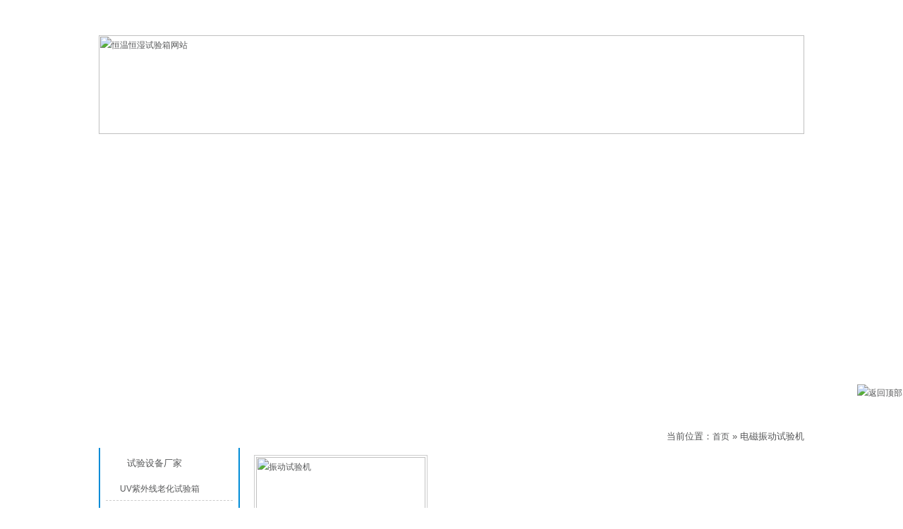

--- FILE ---
content_type: text/html; charset=UTF-8
request_url: https://www.zkbdg.com/tag/%E7%94%B5%E7%A3%81%E6%8C%AF%E5%8A%A8%E8%AF%95%E9%AA%8C%E6%9C%BA/
body_size: 5158
content:
﻿﻿<!DOCTYPE HTML PUBLIC "-//W3C//DTD HTML 4.0 Transitional//EN">

<!-- saved from url=(0028)http://https://www.zkbdg.com/ -->

<HTML xmlns="http://www.w3.org/1999/xhtml"><HEAD><META content="IE=7.0000" 

http-equiv="X-UA-Compatible">

<META content="IE=EmulateIE7" http-equiv=X-UA-Compatible>

<meta http-equiv="Content-Type" content="text/html; charset=UTF-8" />

<META name=GENERATOR content="MSHTML 11.00.9600.18163"><LINK rel=stylesheet 

type=text/css href="https://www.zkbdg.com/wp-content/themes/chengshan_muban/style.css" media=screen>

<link href="/favicon.ico" rel="shortcut icon">


<!-- This site is optimized with the Yoast SEO plugin v2.3.4 - https://yoast.com/wordpress/plugins/seo/ -->
<title>电磁振动试验机 - 东莞市科赛德检测仪器有限公司</title>
<link rel="canonical" href="https://www.zkbdg.com/tag/%e7%94%b5%e7%a3%81%e6%8c%af%e5%8a%a8%e8%af%95%e9%aa%8c%e6%9c%ba/" />
<meta property="og:locale" content="zh_CN" />
<meta property="og:type" content="object" />
<meta property="og:title" content="电磁振动试验机 - 东莞市科赛德检测仪器有限公司" />
<meta property="og:url" content="https://www.zkbdg.com/tag/%e7%94%b5%e7%a3%81%e6%8c%af%e5%8a%a8%e8%af%95%e9%aa%8c%e6%9c%ba/" />
<meta property="og:site_name" content="东莞市科赛德检测仪器有限公司" />
<meta name="twitter:card" content="summary"/>
<meta name="twitter:title" content="电磁振动试验机 - 东莞市科赛德检测仪器有限公司"/>
<meta name="twitter:domain" content="东莞市科赛德检测仪器有限公司"/>
<!-- / Yoast SEO plugin. -->

		<script type="text/javascript">
			window._wpemojiSettings = {"baseUrl":"https:\/\/s.w.org\/images\/core\/emoji\/72x72\/","ext":".png","source":{"concatemoji":"https:\/\/www.zkbdg.com\/wp-includes\/js\/wp-emoji-release.min.js?ver=4.4.2"}};
			!function(a,b,c){function d(a){var c,d=b.createElement("canvas"),e=d.getContext&&d.getContext("2d"),f=String.fromCharCode;return e&&e.fillText?(e.textBaseline="top",e.font="600 32px Arial","flag"===a?(e.fillText(f(55356,56806,55356,56826),0,0),d.toDataURL().length>3e3):"diversity"===a?(e.fillText(f(55356,57221),0,0),c=e.getImageData(16,16,1,1).data.toString(),e.fillText(f(55356,57221,55356,57343),0,0),c!==e.getImageData(16,16,1,1).data.toString()):("simple"===a?e.fillText(f(55357,56835),0,0):e.fillText(f(55356,57135),0,0),0!==e.getImageData(16,16,1,1).data[0])):!1}function e(a){var c=b.createElement("script");c.src=a,c.type="text/javascript",b.getElementsByTagName("head")[0].appendChild(c)}var f,g;c.supports={simple:d("simple"),flag:d("flag"),unicode8:d("unicode8"),diversity:d("diversity")},c.DOMReady=!1,c.readyCallback=function(){c.DOMReady=!0},c.supports.simple&&c.supports.flag&&c.supports.unicode8&&c.supports.diversity||(g=function(){c.readyCallback()},b.addEventListener?(b.addEventListener("DOMContentLoaded",g,!1),a.addEventListener("load",g,!1)):(a.attachEvent("onload",g),b.attachEvent("onreadystatechange",function(){"complete"===b.readyState&&c.readyCallback()})),f=c.source||{},f.concatemoji?e(f.concatemoji):f.wpemoji&&f.twemoji&&(e(f.twemoji),e(f.wpemoji)))}(window,document,window._wpemojiSettings);
		</script>
		<style type="text/css">
img.wp-smiley,
img.emoji {
	display: inline !important;
	border: none !important;
	box-shadow: none !important;
	height: 1em !important;
	width: 1em !important;
	margin: 0 .07em !important;
	vertical-align: -0.1em !important;
	background: none !important;
	padding: 0 !important;
}
</style>
<meta name="generator" content="WordPress 4.4.2" />

<meta name="baidu-site-verification" content="5rUlfIqlEe" />

</HEAD>

<BODY>

<DIV id=top1>

<DIV class=jz>

<DIV class="fleft bai g32">欢迎光临东莞市科赛德检测仪器有限公司！ </DIV>

<DIV class="fright bai g32"><A href="https://www.zkbdg.com/">恒温恒湿试验箱</A>&nbsp;|&nbsp;<A title=联系我们 

href="https://www.zkbdg.com/lxfs" rel="nofollow">联系我们</A> </DIV>

<DIV class=clear></DIV></DIV></DIV>

<DIV id=cshlogo>

<DIV class="cshlogo jz"><A title=恒温恒湿试验箱网站 

href="https://www.zkbdg.com/"><IMG alt="恒温恒湿试验箱网站" src="https://www.zkbdg.com/wp-content/themes/chengshan_muban/images/logo.jpg"></A> </DIV></DIV>

<DIV id=dh>

<DIV class=jz>

<DIV class=nav>

<UL>

  <LI><A rel="nofollow" href="https://www.zkbdg.com/">网站首页</A> </LI>

  <LI><A href="https://www.zkbdg.com/chanpin">产品中心</A> </LI>

  <LI><A href="https://www.zkbdg.com/gsjs" rel="nofollow" 

target=_blank>公司介绍</A> </LI>

  <LI><A href="https://www.zkbdg.com/gsxw/">公司新闻</A> </LI>

  <LI><A href="https://www.zkbdg.com/cpzs/">产品知识</A> </LI>

  <LI><A href="https://www.zkbdg.com/lxfs" rel="nofollow" 

target=_blank>联系方式</A> </LI></UL>

<DIV class=clear></DIV></DIV></DIV></DIV>

<DIV id=bansy>

<DIV id=fla-h>

<SCRIPT type=text/javascript src="https://www.zkbdg.com/wp-content/themes/chengshan_muban/js/flash.js"></SCRIPT>

<SCRIPT type=text/javascript src="https://www.zkbdg.com/wp-content/themes/chengshan_muban/js/jquery-1.4.3.min.js"></SCRIPT>

<DIV id=Slidebox>

<DIV id=flashBg>

<DIV id=flashLine>

<DIV id=flash><A href="https://www.zkbdg.com/hengwenhengshishiyanxiang/89.html" id=flash1 style="DISPLAY: block" rel="nofollow" target=_blank>

<DIV 

style="HEIGHT: 328px; BACKGROUND: url(https://www.zkbdg.com/wp-content/themes/chengshan_muban/images/1.jpg) no-repeat center 50%"></DIV></A><A href="https://www.zkbdg.com/hengwenhengshishiyanxiang/89.html" 

id=flash2 rel="nofollow" target=_blank>

<DIV 

style="HEIGHT: 328px; BACKGROUND: url(https://www.zkbdg.com/wp-content/themes/chengshan_muban/images/2.jpg) no-repeat center 50%"></DIV></A><A href="https://www.zkbdg.com/hengwenhengshishiyanxiang/89.html" 

id=flash3 rel="nofollow" target=_blank>

<DIV 

style="HEIGHT: 328px; BACKGROUND: url(https://www.zkbdg.com/wp-content/themes/chengshan_muban/images/3.jpg) no-repeat center 50%"></DIV></A></DIV></DIV></DIV></DIV></DIV>

<SCRIPT type=text/javascript src="https://www.zkbdg.com/wp-content/themes/chengshan_muban/js/flash2.js"></SCRIPT>

</DIV>

<DIV></DIV><DIV id=cshbody>
<DIV class=cshright>
<DIV class=r-t>
<DIV class="fleft g32 bai r-tt">电磁振动试验机 </DIV>
<DIV class="fright g32 more">
<!--恒温恒湿试验箱网站面包屑-->
<div class="mbx-dh">
当前位置：<a href="https://www.zkbdg.com">首页</a> &raquo;
电磁振动试验机</div>
<!--恒温恒湿试验箱网站面包屑结束-->
 </DIV>
  <DIV class=clear></DIV></DIV>
<DIV class=r-box>
<DIV class=cpbox><A title=振动试验机 
href="https://www.zkbdg.com/diancizhendongtai/4433.html"><div class="thumbnail_t">
	</div>
<!-- 截图 -->
<div class="thumbnail">
<a href="https://www.zkbdg.com/diancizhendongtai/4433.html" rel="bookmark" title="振动试验机">
<img class="home-thumb" src="https://www.zkbdg.com/wp-content/uploads/2018/12/f744a53084d94a07aae6080aad0083f8-450x450.jpeg" width="108px" height="108px" alt="振动试验机"/>
</a>
</div></A> <SPAN>
<H3><A title=振动试验机 
href="https://www.zkbdg.com/diancizhendongtai/4433.html">振动试验机</A></H3></SPAN></DIV>
<DIV class=clear></DIV>
<DIV class=yer><div style="text-align:center"><div class='wp-pagenavi'>
<span class='pages'>第 1 页，共 1 页</span><span class='current'>1</span>
</div></div></DIV></DIV></DIV>
﻿<DIV class=cshleft>
<DIV class=cshleft-t>产品分类 </DIV>
<DIV class=l-z>
<DIV class=l-z-box>
<DIV class=l-z-t>试验设备厂家</DIV>
<UL class=fl-li>
  	<li class="cat-item cat-item-4"><a href="https://www.zkbdg.com/ziwaixianlaohuashiyanxiang/" >UV紫外线老化试验箱</a>
</li>
	<li class="cat-item cat-item-5"><a href="https://www.zkbdg.com/wncljcyq/" >万能材料检测仪器</a>
</li>
	<li class="cat-item cat-item-6"><a href="https://www.zkbdg.com/lengrechongjishiyanxiang/" >冷热冲击试验箱</a>
</li>
	<li class="cat-item cat-item-648"><a href="https://www.zkbdg.com/yingxiangceliangyi/" >影像测量仪</a>
</li>
	<li class="cat-item cat-item-8"><a href="https://www.zkbdg.com/weidiannaolalishiyanji/" >微电脑拉力试验机</a>
</li>
	<li class="cat-item cat-item-9"><a href="https://www.zkbdg.com/shengjiangwenshiyanxiang/" >快速升降温试验箱</a>
</li>
	<li class="cat-item cat-item-11"><a href="https://www.zkbdg.com/hengwenhengshixiang/" >恒温恒湿箱</a>
</li>
	<li class="cat-item cat-item-12"><a href="https://www.zkbdg.com/hengwenhengshishiyanji/" >恒温恒湿试验机</a>
</li>
	<li class="cat-item cat-item-13"><a href="https://www.zkbdg.com/hengwenhengshishiyanxiang/" >恒温恒湿试验箱</a>
</li>
	<li class="cat-item cat-item-10"><a href="https://www.zkbdg.com/hengwenhengshishiyanxiangjg/" >恒温恒湿试验箱价格</a>
</li>
	<li class="cat-item cat-item-36"><a href="https://www.zkbdg.com/hengwenhengshishiyanxiangchangjia/" >恒温恒湿试验箱厂家</a>
</li>
	<li class="cat-item cat-item-14"><a href="https://www.zkbdg.com/hengwenhengshishiyanxiangpp/" >恒温恒湿试验箱品牌</a>
</li>
	<li class="cat-item cat-item-15"><a href="https://www.zkbdg.com/bzzpjcsb/" >成品包装/纸品检测设备</a>
</li>
	<li class="cat-item cat-item-16"><a href="https://www.zkbdg.com/sjdcjcsb/" >手机/锂电池检测设备</a>
</li>
	<li class="cat-item cat-item-17"><a href="https://www.zkbdg.com/lalishiyanji/" >拉力试验机</a>
</li>
	<li class="cat-item cat-item-18"><a href="https://www.zkbdg.com/mnqhhjsysb/" >模拟气候环境试验设备</a>
</li>
	<li class="cat-item cat-item-19"><a href="https://www.zkbdg.com/moniqicheyunshuzhendongtai/" >模拟汽车运输振动台</a>
</li>
	<li class="cat-item cat-item-20"><a href="https://www.zkbdg.com/xsjcsb/" >橡塑检测设备</a>
</li>
	<li class="cat-item cat-item-21"><a href="https://www.zkbdg.com/linyushiyanxiang/" >淋雨试验箱</a>
</li>
	<li class="cat-item cat-item-22"><a href="https://www.zkbdg.com/rechongjishiyanxiang/" >热冲击试验箱</a>
</li>
	<li class="cat-item cat-item-23"><a href="https://www.zkbdg.com/diancizhendongtai/" >电磁振动台</a>
</li>
	<li class="cat-item cat-item-24"><a href="https://www.zkbdg.com/dianxiandianlanshiyanji/" >电线电缆试验机</a>
</li>
	<li class="cat-item cat-item-25"><a href="https://www.zkbdg.com/diannaosifulalishiyanji/" >电脑伺服拉力试验机</a>
</li>
	<li class="cat-item cat-item-26"><a href="https://www.zkbdg.com/yanwufushishiyanxiang/" >盐雾腐蚀试验箱</a>
</li>
	<li class="cat-item cat-item-27"><a href="https://www.zkbdg.com/zhenkongganzaoshiyanxiang/" >真空干燥试验箱</a>
</li>
	<li class="cat-item cat-item-28"><a href="https://www.zkbdg.com/shachenshiyanxiang/" >砂尘试验箱</a>
</li>
	<li class="cat-item cat-item-30"><a href="https://www.zkbdg.com/gaodiwenshiyanxiang/" >高低温试验箱</a>
</li>
	<li class="cat-item cat-item-31"><a href="https://www.zkbdg.com/gaowenlaohuashiyanxiang/" >高温老化试验箱</a>
</li>
</UL></DIV></DIV>
<script type="text/javascript">(function(){document.write(unescape('%3Cdiv id="bdcs"%3E%3C/div%3E'));var bdcs = document.createElement('script');bdcs.type = 'text/javascript';bdcs.async = true;bdcs.src = 'http://znsv.baidu.com/customer_search/api/js?sid=3219817586856841314' + '&plate_url=' + encodeURIComponent(window.location.href) + '&t=' + Math.ceil(new Date()/3600000);var s = document.getElementsByTagName('script')[0];s.parentNode.insertBefore(bdcs, s);})();</script>
  <DIV class=cshleft-t>联系我们 </DIV>
<DIV class=l-z>
<DIV class=l-z-box>
<DIV class=r-box><B>东莞科赛德检测仪器有限公司</B><BR>联系人：朱经理<BR>电话：0769-23321650<BR>手机： 13560863694
<BR>Q Q ：1877841747<BR>联系人：许经理<BR>电话：0769-23321650<BR>手机：13560883017<BR>Q Q ：1507645519<BR>地址：东莞东城桑园工业区 
</DIV><IMG class=ewm alt="" src="https://www.zkbdg.com/wp-content/themes/chengshan_muban/images/ewm.png"> </DIV><B>扫一扫加微信（朱经理）</B></DIV></DIV>
</DIV>
<DIV class=clear></DIV></DIV>
﻿<DIV id=foot>

<DIV class=jzs>

<DIV class="footnav bai"><A 

href="https://www.zkbdg.com/gsjs" rel="nofollow" 

target=_blank>公司介绍</A>&nbsp;|&nbsp;<A 

href="https://www.zkbdg.com/chanpin/"  rel="nofollow">产品中心</A>&nbsp;|&nbsp;<A 

href="https://www.zkbdg.com/gsxw/"  rel="nofollow">新闻中心</A>&nbsp;|&nbsp;<A 

href="https://www.zkbdg.com/khal/">客户案例</A>&nbsp;|&nbsp;<A 

href="https://www.zkbdg.com/cpzs/"  rel="nofollow">产品知识</A>&nbsp;|&nbsp;<A 

href="https://www.zkbdg.com/hydt/">行业动态</A>&nbsp;|&nbsp;<A 

href="https://www.zkbdg.com/lxfs" rel="nofollow" 

target=_blank>联系我们</A>&nbsp;|&nbsp;<A rel="nofollow" href="https://www.zkbdg.com/">首页</A> </DIV>

<DIV 

class="footx bai">东莞市科赛德检测仪器有限公司&nbsp;&nbsp;地址：东莞市东城区桑园工业区&nbsp;&nbsp;<BR>科赛德仪器提供：<B><A 

href="https://www.zkbdg.com/"  target=_blank>恒温恒湿试验箱</A></B>、<B><A 

href="https://www.zkbdg.com/"  target=_blank>恒温恒湿试验箱厂家</A></B>、<B><A 

href="https://www.zkbdg.com/"  target=_blank>恒温恒湿试验箱价格</A></B>、<B><A 

href="https://www.zkbdg.com/"  target=_blank>恒温恒湿试验箱品牌</A></B><BR>

<B>【销售咨询热线：0769-23321650】</B><BR>版权所有：<A 

href="https://www.zkbdg.com/" rel="nofollow" target=_blank>科赛德仪器</A>&nbsp;&nbsp;<A 

href="https://beian.miit.gov.cn/" rel="nofollow" 

target=_blank>粤ICP备15063310号</A><BR><A 

href="#" rel="nofollow" 

target=_blank>谷哥地图</A>&nbsp;|&nbsp;<A 

href="#" rel="nofollow" 

target=_blank>百度地图</A>&nbsp;|&nbsp;<A 

href="#" rel="nofollow" 

target=_blank>用户导航</A></DIV></DIV></DIV><!--left tel-->

<script type='text/javascript' src='https://www.zkbdg.com/wp-includes/js/wp-embed.min.js?ver=4.4.2'></script>

<DIV id=divStayTopRight 

style="HEIGHT: 387px; WIDTH: 150px; BACKGROUND: url(https://www.zkbdg.com/wp-content/themes/chengshan_muban/images/qq.jpg) no-repeat center top; POSITION: absolute; Z-INDEX: 99991" 

name="divStayTopRight">

<TABLE cellSpacing=0 cellPadding=0 width=150 border=0>

  <TBODY>

  <TR>

    <TD height=180 align=right><A onclick=CloseQQ() 

      style="CURSOR: pointer; HEIGHT: 26px; WIDTH: 50px; DISPLAY: block; LINE-HEIGHT: 26px" 

      coords=91,16,12 shape=circle rel="nofollow">&nbsp;&nbsp;</A></TD></TR>

  <TR>

    <TD height=35 align=center><A 

      href="http://wpa.qq.com/msgrd?v=3&amp;site=科赛德仪器&amp;menu=yes&amp;uin=1877841747" 

      rel="nofollow" target=_blank><IMG alt="" 

src="https://www.zkbdg.com/wp-content/themes/chengshan_muban/images/qq1.jpg"></A></TD></TR>

  <TR>

    <TD height=35 align=center><A 

      href="http://wpa.qq.com/msgrd?v=3&amp;site=科赛德仪器&amp;menu=yes&amp;uin=1507645519" 

      rel="nofollow" target=_blank><IMG alt="" 

src="https://www.zkbdg.com/wp-content/themes/chengshan_muban/images/qq1.jpg"></A></TD></TR>

  <TR>

    <TD height=67 align=right></TD></TR>

  <TR>

    <TD height=40 align=right><A href="https://www.zkbdg.com/#top" 

      rel="nofollow" target=_self><IMG class=ding alt=返回顶部 

      src="https://www.zkbdg.com/wp-content/themes/chengshan_muban/images/top.gif"></A></TD></TR></TBODY></TABLE></DIV>

<SCRIPT type=text/javascript src="https://www.zkbdg.com/wp-content/themes/chengshan_muban/js/qq.js"></SCRIPT>

<script>

var _hmt = _hmt || [];

(function() {

  var hm = document.createElement("script");

  hm.src = "//hm.baidu.com/hm.js?740075b5020810967f63a0aee9ee3617";

  var s = document.getElementsByTagName("script")[0]; 

  s.parentNode.insertBefore(hm, s);

})();

</script>
﻿<script>
(function(){
    var bp = document.createElement('script');
    var curProtocol = window.location.protocol.split(':')[0];
    if (curProtocol === 'https') {
        bp.src = 'https://zz.bdstatic.com/linksubmit/push.js';
    }
    else {
        bp.src = 'http://push.zhanzhang.baidu.com/push.js';
    }
    var s = document.getElementsByTagName("script")[0];
    s.parentNode.insertBefore(bp, s);
})();
</script><!--禁止复制-->
<script type="text/Javascript">
<!--
document.oncontextmenu=function(e){return false;};
document.onselectstart=function(e){return false;};
//-->
</script>
<style>
body{
-moz-user-select:none;
}
</style>
<SCRIPT LANGUAGE=javascript><!--
if (top.location != self.location)top.location=self.location;
// --></SCRIPT>
<noscript><iframe src=*.html></iframe></noscript></BODY></HTML>


--- FILE ---
content_type: text/css
request_url: https://www.zkbdg.com/wp-content/themes/chengshan_muban/style.css
body_size: 2378
content:
/*
Theme Name: ���º�ʪ������   
Theme URI: http://www.zkbdg.com
Description:���Ǻ��º�ʪ��������ҵ����
Author: ���º�ʪ������
Author URI: http://www.zkbdg.com
Version: 1.0 
Tags: ���º�ʪ������,���º�ʪ������۸�,���º�ʪ�����䳧��,���º�ʪ������Ʒ��
*/
BODY {
	FONT-FAMILY: 'Arial', 'Helvetica', 'sans-serif', '����'; WIDTH: 100%; BACKGROUND: url(images/bj.jpg) repeat-x 50% top; COLOR: #565758; PADDING-BOTTOM: 0px; TEXT-ALIGN: center; PADDING-TOP: 0px; PADDING-LEFT: 0px; MARGIN: 0px; PADDING-RIGHT: 0px
}
TD {
	FONT-SIZE: 13px; FONT-FAMILY: 'Arial', 'Helvetica', 'sans-serif', '����'; COLOR: #565758; LINE-HEIGHT: 26px
}
TH {
	FONT-SIZE: 13px; FONT-FAMILY: 'Arial', 'Helvetica', 'sans-serif', '����'; COLOR: #565758; LINE-HEIGHT: 26px
}
DIV {
	FONT-SIZE: 13px; FONT-FAMILY: 'Arial', 'Helvetica', 'sans-serif', '����'; COLOR: #565758; LINE-HEIGHT: 26px
}
UL {
	FONT-SIZE: 13px; FONT-FAMILY: 'Arial', 'Helvetica', 'sans-serif', '����'; COLOR: #565758; LINE-HEIGHT: 26px
}
LI {
	FONT-SIZE: 13px; FONT-FAMILY: 'Arial', 'Helvetica', 'sans-serif', '����'; COLOR: #565758; LINE-HEIGHT: 26px
}
P {
	FONT-SIZE: 13px; FONT-FAMILY: 'Arial', 'Helvetica', 'sans-serif', '����'; COLOR: #565758; LINE-HEIGHT: 26px
}
SPAN {
	FONT-SIZE: 13px; FONT-FAMILY: 'Arial', 'Helvetica', 'sans-serif', '����'; COLOR: #565758; LINE-HEIGHT: 26px
}
P {
	TEXT-INDENT: 2em
}
UL {
	LIST-STYLE-TYPE: none
}
LI {
	LIST-STYLE-TYPE: none
}
IMG {
	BORDER-TOP-STYLE: none; BORDER-BOTTOM-STYLE: none; BORDER-RIGHT-STYLE: none; BORDER-LEFT-STYLE: none
}
A IMG {
	BORDER-TOP-STYLE: none; BORDER-BOTTOM-STYLE: none; BORDER-RIGHT-STYLE: none; BORDER-LEFT-STYLE: none
}
A {
	FONT-SIZE: 12px; TEXT-DECORATION: none; OUTLINE-STYLE: none; LINE-HEIGHT: 24px
}
A:link {
	COLOR: #565758; OUTLINE-STYLE: none
}
A:hover {
	COLOR: #de3600; OUTLINE-STYLE: none
}
A:visited {
	COLOR: #000000; OUTLINE-STYLE: none
}
A {
	TEXT-DECORATION: none; OUTLINE-STYLE: none
}
A:active {
	
}
DIV {
	OVERFLOW: hidden; BACKGROUND: none transparent scroll repeat 0% 0%; PADDING-BOTTOM: 0px; TEXT-ALIGN: left; PADDING-TOP: 0px; PADDING-LEFT: 0px; MARGIN: 0px auto; PADDING-RIGHT: 0px
}
UL {
	OVERFLOW: hidden; BACKGROUND: none transparent scroll repeat 0% 0%; PADDING-BOTTOM: 0px; TEXT-ALIGN: left; PADDING-TOP: 0px; PADDING-LEFT: 0px; MARGIN: 0px auto; PADDING-RIGHT: 0px
}
LI {
	OVERFLOW: hidden; BACKGROUND: none transparent scroll repeat 0% 0%; PADDING-BOTTOM: 0px; TEXT-ALIGN: left; PADDING-TOP: 0px; PADDING-LEFT: 0px; MARGIN: 0px auto; PADDING-RIGHT: 0px
}
H1 {
	FONT-SIZE: 14px; DISPLAY: inline
}
H2 {
	FONT-SIZE: 14px; DISPLAY: inline
}
H3 {
	FONT-SIZE: 14px; DISPLAY: inline
}
#top1 {
	HEIGHT: 32px; BACKGROUND: url(images/top1.jpg) repeat-x; TEXT-ALIGN: center
}
.jz {
	WIDTH: 1000px; MARGIN: 0px auto
}
.bai {
	COLOR: #fff
}
.bai A {
	COLOR: #fff
}
.bai A:visited {
	COLOR: #fff
}
.bai A:hover {
	COLOR: #fff
}
.g32 {
	HEIGHT: 32px; LINE-HEIGHT: 32px
}
.g32 A {
	HEIGHT: 32px; LINE-HEIGHT: 32px
}
.g32 A:visited {
	HEIGHT: 32px; LINE-HEIGHT: 32px
}
.g32 A:hover {
	HEIGHT: 32px; LINE-HEIGHT: 32px
}
.fleft {
	FLOAT: left
}
.fright {
	FLOAT: right
}
#cshlogo {
	HEIGHT: 140px; WIDTH: 100%; BACKGROUND: url(images/logobj.png) no-repeat center top; TEXT-ALIGN: center; MARGIN: 0px auto
}
.cshlogo {
	HEIGHT: 140px; WIDTH: 1000px
}
.cshlogo IMG {
	HEIGHT: 140px; WIDTH: 1000px
}
#dh {
	HEIGHT: 43px; BACKGROUND: url(images/dhbj.png) repeat-x; TEXT-ALIGN: center
}
.nav {
	HEIGHT: 43px; WIDTH: 1000px
}
.nav UL LI {
	HEIGHT: 43px; WIDTH: 160px; BACKGROUND: url(images/n_bor.gif) no-repeat right 50%; FLOAT: left; TEXT-ALIGN: center; LINE-HEIGHT: 43px
}
.nav UL LI A {
	FONT-SIZE: 14px; HEIGHT: 43px; FONT-FAMILY: "΢���ź�",'����'; WIDTH: 155px; COLOR: #fff; TEXT-ALIGN: center; MARGIN: 0px auto; DISPLAY: block; LINE-HEIGHT: 43px
}
.nav UL LI A:visited {
	FONT-SIZE: 14px; HEIGHT: 43px; FONT-FAMILY: "΢���ź�",'����'; WIDTH: 155px; COLOR: #fff; TEXT-ALIGN: center; MARGIN: 0px auto; DISPLAY: block; LINE-HEIGHT: 43px
}
.nav UL LI A:hover {
	FONT-SIZE: 14px; HEIGHT: 43px; FONT-FAMILY: "΢���ź�",'����'; WIDTH: 155px; COLOR: #fff; TEXT-ALIGN: center; MARGIN: 0px auto; DISPLAY: block; LINE-HEIGHT: 43px
}
.nav UL LI A:hover {
	FONT-SIZE: 15px; HEIGHT: 43px; WIDTH: 155px; BACKGROUND: url(images/n_libg.gif) no-repeat center bottom; COLOR: #fef5f2; MARGIN: 0px auto; DISPLAY: block; LINE-HEIGHT: 43px
}
#bansy {
	HEIGHT: 338px; WIDTH: 100%; BACKGROUND: url(images/ban_bg.gif) no-repeat center top; PADDING-BOTTOM: 17px; TEXT-ALIGN: center; MARGIN-TOP: 7px
}
#fla-h {
	HEIGHT: 328px; WIDTH: 1000px; TEXT-ALIGN: center; MARGIN: 7px auto 3px
}
#Slidebox {
	OVERFLOW: hidden; HEIGHT: 328px; WIDTH: 100%; BACKGROUND: url(images/1.jpg) no-repeat center top; POSITION: relative; PADDING-BOTTOM: 0px; PADDING-TOP: 0px; PADDING-LEFT: 0px; MARGIN: 0px auto; PADDING-RIGHT: 0px
}
#flashBg {
	OVERFLOW: hidden; HEIGHT: 328px; WIDTH: 100%; PADDING-BOTTOM: 0px; PADDING-TOP: 0px; PADDING-LEFT: 0px; CLEAR: both; MARGIN: 0px; PADDING-RIGHT: 0px
}
#flashLine {
	HEIGHT: 328px; WIDTH: 100%; CLEAR: both
}
#flash {
	OVERFLOW: hidden; HEIGHT: 328px; WIDTH: 100%; POSITION: relative; PADDING-BOTTOM: 0px; PADDING-TOP: 0px; PADDING-LEFT: 0px; CLEAR: both; MARGIN: 0px auto; PADDING-RIGHT: 0px
}
#flash A {
	HEIGHT: 328px; WIDTH: 100%; DISPLAY: none
}
#flash IMG {
	HEIGHT: 328px; Z-INDEX: -1
}
#cshbody {
	OVERFLOW: hidden; WIDTH: 1000px; MARGIN: 8px auto
}
.cshleft {
	WIDTH: 200px; FLOAT: left
}
.cshright {
	WIDTH: 780px; FLOAT: right
}
.cshleft-t {
	HEIGHT: 32px; WIDTH: 200px; BACKGROUND: url(images/zx_top.gif) no-repeat center top; LINE-HEIGHT: 32px; TEXT-INDENT: 30px
}
.cshleft-t {
	FONT-FAMILY: "΢���ź�",'����'; COLOR: #fff; LINE-HEIGHT: 32px
}
.cshleft-t A {
	FONT-FAMILY: "΢���ź�",'����'; COLOR: #fff; LINE-HEIGHT: 32px
}
.cshleft-t A:visited {
	FONT-FAMILY: "΢���ź�",'����'; COLOR: #fff; LINE-HEIGHT: 32px
}
.cshleft-t A:hover {
	FONT-FAMILY: "΢���ź�",'����'; COLOR: #fff; LINE-HEIGHT: 32px
}
.l-z {
	OVERFLOW: hidden; MARGIN-BOTTOM: 15px; BORDER-TOP: #008cd7 2px; BORDER-RIGHT: #008cd7 2px solid; BORDER-BOTTOM: #008cd7 2px solid; TEXT-ALIGN: center; BORDER-LEFT: #008cd7 2px solid
}
.l-z-box {
	WIDTH: 180px; MARGIN: 9px auto
}
.l-z-box2 {
	HEIGHT: auto !important; WIDTH: 300px; MARGIN: 9px auto; MIN-HEIGHT: 256px; _height: 256px
}
.l-z-t {
	MARGIN-BOTTOM: 8px; HEIGHT: 25px; WIDTH: 174px; BACKGROUND: url(images/zx_h2.gif) no-repeat left top; LINE-HEIGHT: 25px; TEXT-INDENT: 27px
}
.fl-li LI {
	OVERFLOW: hidden; HEIGHT: 32px; BACKGROUND: url(images/ico02.gif) no-repeat 6px 12px; BORDER-BOTTOM: #ccc 1px dashed; LINE-HEIGHT: 32px; TEXT-INDENT: 20px
}
.fl-li {
	MARGIN-BOTTOM: 10px
}
.fl-li LI A {
	LINE-HEIGHT: 32px
}
.fl-li LI A:visited {
	LINE-HEIGHT: 32px
}
.fl-li LI A:hover {
	LINE-HEIGHT: 32px
}
.r-t {
	MARGIN-BOTTOM: 10px; HEIGHT: 32px; BACKGROUND: url(images/hb_top.gif) no-repeat left top
}
.r-tt {
	OVERFLOW: hidden; HEIGHT: 32px; WIDTH: 138px; TEXT-ALIGN: center
}
.more IMG {
	HEIGHT: 11px; WIDTH: 36px; MARGIN: 7px 0px 4px
}
.more A IMG {
	HEIGHT: 11px; WIDTH: 36px; MARGIN: 7px 0px 4px
}
.r-box {
	WIDTH: 100%
}
.cpbox {
	OVERFLOW: hidden; MARGIN-BOTTOM: 10px; HEIGHT: 235px; WIDTH: 260px; FLOAT: left; TEXT-ALIGN: center
}
.cpbox IMG {
	BORDER-TOP: #ccc 1px solid; HEIGHT: 187px; BORDER-RIGHT: #ccc 1px solid; WIDTH: 240px; BORDER-BOTTOM: #ccc 1px solid; PADDING-BOTTOM: 2px; PADDING-TOP: 2px; PADDING-LEFT: 2px; MARGIN: 0px auto; BORDER-LEFT: #ccc 1px solid; PADDING-RIGHT: 2px
}
.cpbox A IMG {
	BORDER-TOP: #ccc 1px solid; HEIGHT: 187px; BORDER-RIGHT: #ccc 1px solid; WIDTH: 240px; BORDER-BOTTOM: #ccc 1px solid; PADDING-BOTTOM: 2px; PADDING-TOP: 2px; PADDING-LEFT: 2px; MARGIN: 0px auto; BORDER-LEFT: #ccc 1px solid; PADDING-RIGHT: 2px
}
.cpbox A:hover IMG {
	BORDER-TOP: #008cd7 1px solid; BORDER-RIGHT: #008cd7 1px solid; BORDER-BOTTOM: #008cd7 1px solid; BORDER-LEFT: #008cd7 1px solid
}
.cpbox SPAN {
	OVERFLOW: hidden; HEIGHT: 26px; WIDTH: 240px; TEXT-ALIGN: center; MARGIN: 0px auto; DISPLAY: block
}
.ewm {
	HEIGHT: 180px; WIDTH: 180px
}
.new LI {
	OVERFLOW: hidden; HEIGHT: 32px; BACKGROUND: url(images/ico01.gif) no-repeat 0px 15px; LINE-HEIGHT: 32px; TEXT-INDENT: 10px
}
.new LI SPAN {
	HEIGHT: 32px; FLOAT: right; LINE-HEIGHT: 32px
}
.new LI H4 {
	FONT-SIZE: 12px; HEIGHT: 32px; FONT-WEIGHT: 400; DISPLAY: inline; LINE-HEIGHT: 32px
}
.new LI A {
	FONT-SIZE: 12px; HEIGHT: 32px; DISPLAY: inline; LINE-HEIGHT: 32px
}
.new LI A:visited {
	FONT-SIZE: 12px; HEIGHT: 32px; DISPLAY: inline; LINE-HEIGHT: 32px
}
.new LI H4 A {
	FONT-SIZE: 12px; HEIGHT: 32px; DISPLAY: inline; LINE-HEIGHT: 32px
}
.ban2 {
	MARGIN-BOTTOM: 15px; HEIGHT: 130px; WIDTH: 1000px; MARGIN-TOP: 5px
}
.bd01 {
	HEIGHT: 128px; WIDTH: 1000px; MARGIN: 15px auto 20px
}
.pcont {
	OVERFLOW: hidden; WIDTH: 180px; FLOAT: left; MARGIN-LEFT: 0px; MARGIN-TOP: 3px; DISPLAY: inline
}
.ScrCont {
	WIDTH: 32766px; ZOOM: 1
}
#List1_1 {
	FLOAT: left
}
#List2_1 {
	FLOAT: left
}
.pl {
	WIDTH: 180px; FLOAT: left; PADDING-BOTTOM: 0px; PADDING-TOP: 0px; PADDING-LEFT: 0px; MARGIN: 0px; DISPLAY: inline; PADDING-RIGHT: 0px
}
.pl H4 {
	TEXT-ALIGN: center; DISPLAY: inline; LINE-HEIGHT: 25px
}
.pl IMG {
	HEIGHT: 144px; WIDTH: 180px
}
.pl A IMG {
	HEIGHT: 144px; WIDTH: 180px
}
.pl SPAN {
	HEIGHT: 24px; WIDTH: 100%; TEXT-ALIGN: center; DISPLAY: block; LINE-HEIGHT: 24px
}
#yidong {
	OVERFLOW: hidden; HEIGHT: 184px; WIDTH: 780px
}
#yidong IMG {
	BORDER-TOP: #f2f2f2 1px solid; BORDER-RIGHT: #f2f2f2 1px solid; BORDER-BOTTOM: #f2f2f2 1px solid; BORDER-LEFT: #f2f2f2 1px solid
}
#inyidong {
	WIDTH: 800%; FLOAT: left
}
#yidong1 {
	FLOAT: left
}
#yidong2 {
	FLOAT: left
}
.kehu {
	OVERFLOW: hidden; HEIGHT: 184px; WIDTH: 184px; FLOAT: left; TEXT-ALIGN: center
}
.kehu IMG {
	BORDER-TOP: #f4f4f4 1px solid; HEIGHT: 152px; BORDER-RIGHT: #f4f4f4 1px solid; WIDTH: 172px; BORDER-BOTTOM: #f4f4f4 1px solid; PADDING-BOTTOM: 2px; PADDING-TOP: 2px; PADDING-LEFT: 2px; MARGIN: 0px auto; BORDER-LEFT: #f4f4f4 1px solid; PADDING-RIGHT: 2px
}
.kehu A IMG {
	BORDER-TOP: #f4f4f4 1px solid; HEIGHT: 152px; BORDER-RIGHT: #f4f4f4 1px solid; WIDTH: 172px; BORDER-BOTTOM: #f4f4f4 1px solid; PADDING-BOTTOM: 2px; PADDING-TOP: 2px; PADDING-LEFT: 2px; MARGIN: 0px auto; BORDER-LEFT: #f4f4f4 1px solid; PADDING-RIGHT: 2px
}
.kehu SPAN {
	OVERFLOW: hidden; HEIGHT: 26px; WIDTH: 172px; TEXT-ALIGN: center; MARGIN: 0px auto; DISPLAY: block
}
.kehu SPAN H4 {
	FONT-SIZE: 12px; FONT-WEIGHT: 400
}
.box333 {
	WIDTH: 320px; FLOAT: left; MARGIN-RIGHT: 20px
}
.clear {
	HEIGHT: 1px; POSITION: absolute; CLEAR: both; MARGIN-TOP: -1px; LINE-HEIGHT: 1px
}
#links {
	BORDER-TOP: #e2e3e3 1px solid; BORDER-RIGHT: #e2e3e3 1px solid; WIDTH: 998px; BORDER-BOTTOM: #e2e3e3 1px solid; TEXT-ALIGN: center; MARGIN: 15px auto 0px; BORDER-LEFT: #e2e3e3 1px solid
}
.link88t {
	HEIGHT: 39px; WIDTH: 947px; FONT-WEIGHT: bold; COLOR: #fff; TEXT-ALIGN: left; MARGIN: 0px auto; LINE-HEIGHT: 39px
}
.link88x {
	WIDTH: 975px; TEXT-ALIGN: left; MARGIN: 8px auto
}
#colee {
	OVERFLOW: hidden; MARGIN-BOTTOM: 0px; HEIGHT: 290px; WIDTH: 228px; TEXT-ALIGN: center; MARGIN-TOP: 0px
}
#blog-roll {width: 820px;padding:1px;margin:0 auto;}
 #blog-roll ul {float:left;margin:0px;}
 #blog-roll li {list-style:none;width:115px;margin:0px10px10px10px;float:left;}
 #blog-roll a {color: #565758;text-decoration: none;}
.yer {
	BORDER-TOP: #ccc 1px solid; WIDTH: 100%; PADDING-BOTTOM: 10px; TEXT-ALIGN: center; PADDING-TOP: 15px; PADDING-LEFT: 0px; CLEAR: both; MARGIN: 10px auto; PADDING-RIGHT: 0px
}
.yer A {
	BORDER-TOP: #ccc 1px solid; BORDER-RIGHT: #ccc 1px solid; BORDER-BOTTOM: #ccc 1px solid; PADDING-BOTTOM: 3px; PADDING-TOP: 3px; PADDING-LEFT: 3px; MARGIN: 3px; BORDER-LEFT: #ccc 1px solid; LINE-HEIGHT: 25px; PADDING-RIGHT: 3px
}
.yer A:visited {
	BORDER-TOP: #ccc 1px solid; BORDER-RIGHT: #ccc 1px solid; BORDER-BOTTOM: #ccc 1px solid; PADDING-BOTTOM: 3px; PADDING-TOP: 3px; PADDING-LEFT: 3px; MARGIN: 3px; BORDER-LEFT: #ccc 1px solid; LINE-HEIGHT: 25px; PADDING-RIGHT: 3px
}
.yer SPAN {
	BORDER-TOP: #ccc 1px solid; BORDER-RIGHT: #ccc 1px solid; BORDER-BOTTOM: #ccc 1px solid; PADDING-BOTTOM: 3px; PADDING-TOP: 3px; PADDING-LEFT: 3px; MARGIN: 3px; BORDER-LEFT: #ccc 1px solid; LINE-HEIGHT: 25px; PADDING-RIGHT: 3px
}
#foot {
	WIDTH: 100%; BACKGROUND: url(images/foot.jpg) #045da4 no-repeat center top; PADDING-BOTTOM: 15px; TEXT-ALIGN: center
}
.footnav {
	TEXT-ALIGN: center; MARGIN: 34px auto
}
.jzs {
	WIDTH: 1000px; BACKGROUND: url(images/lx.png) no-repeat 0px 100px; MARGIN: 0px auto
}
.footx {
	TEXT-ALIGN: center
}
.yyzz {
	HEIGHT: 42px; WIDTH: 150px; MARGIN: 0px auto
}
#csh1 {
	TEXT-ALIGN: center; MARGIN: 16px auto
}
#csh2 {
	TEXT-ALIGN: center; MARGIN: 16px auto
}
#csh2 IMG {
	WIDTH: 450px; MARGIN: 0px auto
}
